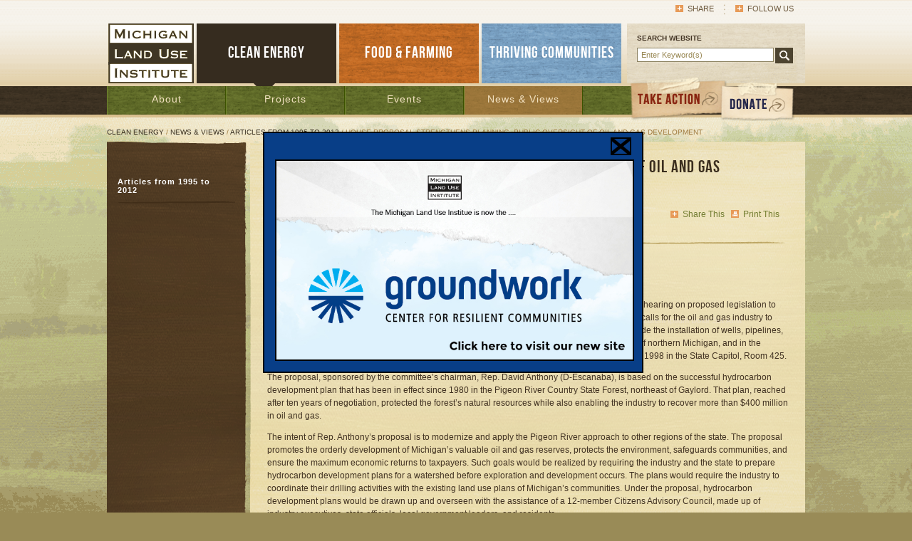

--- FILE ---
content_type: text/html; charset=UTF-8
request_url: http://www.mlui.org/energy/news-views/articles-from-1995-to-2012.html?archive_id=1225
body_size: 4022
content:
<!DOCTYPE html PUBLIC "-//W3C//DTD XHTML 1.0 Transitional//EN" "http://www.w3.org/TR/xhtml1/DTD/xhtml1-transitional.dtd">
<html xmlns="http://www.w3.org/1999/xhtml">
<head>
	<base href="http://www.mlui.org/" />
	<meta http-equiv="Content-Type" content="text/html; charset=UTF-8" />
	<title>House Proposal Strengthens Planning, Public Oversight of Oil and Gas Development : Michigan Land Use Institute</title>
	<meta name="description" content="" />
	<meta name="keywords" content="" />
	<link href="./assets/css/mlui.css" rel="stylesheet" type="text/css" media="all" />
	<link href="./assets/css/print.css" rel="stylesheet" type="text/css" media="print" />
	<link rel="shortcut icon" href="./favicon.ico" />
	<!--[if lte IE 8]><script type="text/javascript"> isOldInternetExplorer = true; </script><![endif]-->
	<script type="text/javascript" src="./assets/js/iepngfix_tilebg.js"></script>
	<script type="text/javascript" src="./assets/js/menu.js"></script>
	<script type="text/javascript" src="./assets/js/tween-enhanced.js"></script>
	<script type="text/javascript" src="./assets/js/page-gallery.js"></script>

	<script type="text/javascript" src="./assets/js/groundworkcenter-popup.js"></script>
	
	
	
	<!-- Google tag (gtag.js) -->
	<script async src="https://www.googletagmanager.com/gtag/js?id=G-Z4QDL5KQMZ"></script>
	<script>
	window.dataLayer = window.dataLayer || [];
	function gtag(){dataLayer.push(arguments);}
	gtag('js', new Date());

	gtag('config', 'G-Z4QDL5KQMZ');
	</script>
</head>

<body class="energy">

<!-- Popup	 -->
<div id="gw-popup-container">
	<div id="gw-popup">
		<div class="gw-popup-close-bar">
			<img id="gw-popup-close" src="./assets/images/popup-close.png" title="Click to close popup" />
		</div>
		<a href="http://www.groundworkcenter.org" title="Go to Groundwork, the new site!" />
			<img class="gw-popup-image" src="./userfiles/filemanager/3685/image.jpg" />
		</a>
	</div>
</div>

	<h1 class="home">Michigan Land Use Institute</h1>
	<div id="header">
		<div id="mininav" class="clearing">
			<ul>
				<li onmouseover="this.className='last hover'" onmouseout="this.className='last'" class="last">
					<a href="#" class="other" onclick="return false;">Follow Us</a>
					<div>
<a href="http://twitter.com/milanduse" onclick="window.open(this.href); return false;">Twitter</a><a href="http://www.facebook.com/pages/The-Michigan-Land-Use-Institute/293765325186" onclick="window.open(this.href); return false;">Facebook</a><a href="http://www.youtube.com/user/MLUIMedia" onclick="window.open(this.href); return false;">YouTube</a><a href="http://www.flickr.com/photos/michiganlanduse/" onclick="window.open(this.href); return false;">flickr</a></div>				</li>
				<li><a class="addthis_button other" href="http://www.addthis.com/bookmark.php?v=250&amp;pubid=mlui">Share</a></li>
				<!--<li><a href="http://www.example.com">Login</a></li>-->
			</ul>
		</div>
		<div id="mainnav" class="clearing">
			<div id="mainnav-rt">
				<div id="search">
					<p>SEARCH WEBSITE</p>
					<form action="./search-results.html" method="get" class="clearing">
						<input name="q" type="text" value="Enter Keyword(s)" onclick="if(this.value=='Enter Keyword(s)') this.value=''" onblur="if(this.value=='') this.value='Enter Keyword(s)'" />
						<input name="go" value="" type="submit" class="btn" />
					</form>
				</div>
			</div>
			<div id="mainnav-lt" class="clearing">
				<ul>
					<li class="logo"><a href="./" class="logo"><img src="./assets/images/img-logo.gif" alt="Michigan Land Use Institute" /></a></li>
					<li><a href="./energy/" class="on">CLEAN ENERGY</a></li>
					<li><a href="./food-farming/" class="food">FOOD &amp; FARMING</a></li>
					<li><a href="./thriving-communities/" class="thrive">THRIVING COMMUNITIES</a></li>
				</ul>
			</div>
		</div>
	</div>
	<div id="subnav">
		<div id="navbar">
			<div id="navbg"><ul id="nav" class="clearing"><li class="about"><a href="./energy/about/">About</a></li><li class="projects"><a href="./energy/projects/">Projects</a></li><li class="events"><a href="./energy/events/">Events</a></li><li class="news-views"><a href="./energy/news-views/" class="on">News &amp; Views</a><ul><li><a href="./energy/news-views/articles-from-1995-to-2012.html" class="on">Articles from 1995 to 2012</a></li></ul></li></ul></div>
			<div id="navright">
				<a href="http://www.groundworkcenter.org/donate" class="donate"><span>DONATE</span></a>
				<a href="./mlui/about/take-action.html" class="action"><span>TAKE ACTION</span></a>
			</div>
		</div>
	</div>
	<div id="content">
		<div id="crumb">
			<p><a href="./energy/">Clean Energy</a> / <a href="./energy/news-views/">News &amp; Views</a> / <a href="./energy/news-views/articles-from-1995-to-2012.html">Articles from 1995 to 2012</a> / House Proposal Strengthens Planning, Public Oversight of Oil and Gas Development</p>
		</div>
		<div id="cols-wrap">
			<h6 class="images"><img src="assets/images/img-colsin-topcap.png" alt="" /></h6>
			<div id="cols" class="clearing">
				<div id="cols-rt">
					<h1>House Proposal Strengthens Planning, Public Oversight of Oil and Gas Development</h1><div id="article-top" class="clearing">
	<div id="article-top-rt">
		<ul>
			<li><a href="#" class="print" onclick="window.print(); return false;">Print This</a></li>
			<li><a class="addthis_button other" href="http://www.addthis.com/bookmark.php?v=250&amp;pubid=mlui">Share This</a></li>
		</ul>
	</div>
<div id="article-top-lt"><h2>First hearing on hydrocarbon development planning to protect communities, environment</h2></div>	<h6 class="images"><img src="assets/images/img-break-lg.png" alt="" /></h6>
	<h5>March 11, 1998 | By <a href="mailto:hans@mlui.org">Hans Voss</a><br />and Keith Schneider <br />
 Great Lakes Bulletin News Service</h5>
</div>

					
					<div id="cols-in" class="clearing">
						<div id="cols-in-rt">
													</div>
						
						<div id="cols-in-lt" class="clearing norightcolumn">
							<p> <span class="bodycopy">On Tuesday, March 17, the House Forestry and Mineral Rights Committee will hold the first public hearing on proposed legislation to strengthen citizen oversight and planning for oil and gas development in Michigan. The proposal calls for the oil and gas industry to work with state regulators, local government officials, and citizens to prepare formal plans that guide the installation of wells, pipelines, processing stations, and other facilities along the Great Lakes coast, in the sensitive watersheds of northern Michigan, and in the communities of Southeast Michigan. The hearing is scheduled for 10:30 a.m., Tuesday, March 17, 1998 in the State Capitol, Room 425.</P> <P>The proposal, sponsored by the committee’s chairman, Rep. David Anthony (D-Escanaba), is based on the successful hydrocarbon development plan that has been in effect since 1980 in the Pigeon River Country State Forest, northeast of Gaylord. That plan, reached after ten years of negotiation, protected the forest’s natural resources while also enabling the industry to recover more than $400 million in oil and gas.</P> <P>The intent of Rep. Anthony’s proposal is to modernize and apply the Pigeon River approach to other regions of the state. The proposal promotes the orderly development of Michigan’s valuable oil and gas reserves, protects the environment, safeguards communities, and ensure the maximum economic returns to taxpayers. Such goals would be realized by requiring the industry and the state to prepare hydrocarbon development plans for a watershed before exploration and development occurs. The plans would require the industry to coordinate their drilling activities with the existing land use plans of Michigan’s communities. Under the proposal, hydrocarbon development plans would be drawn up and overseen with the assistance of a 12-member Citizens Advisory Council, made up of industry executives, state officials, local government leaders, and residents. </P> <P>If approved, Rep. Anthony’s proposal for improving the management of industrial development within a watershed would return Michigan to its traditional position at the forefront of policy making that achieves economic and environmental goals.</span>

<!-- article_id: 1225, filename: fullarticle-fileid=4167.asp.html -->

						</div>
						
					</div>
				</div>
				<div id="cols-lt">
					<div id="leftnav">
						<ul><li><a href="./energy/news-views/articles-from-1995-to-2012.html" class="on">Articles from 1995 to 2012</a></li></ul>					</div>
				</div>
			</div>
			<h6 class="images"><img src="assets/images/img-colsin-botcap.png" alt="" /></h6>
		</div>
	</div>
	<div id="sitemap-wrap">
		<div id="sitemap" class="clearing">
			<div class="address"><h6>Michigan Land Use Institute</h6><div class="clearing"><p>
	148 E. Front Street, Suite 301<br />
	Traverse City, MI 49684-5725<br />
	p (231) 941-6584&nbsp;<br />
	e <a href="mailto:comments@mlui.org">comments@mlui.org</a></p>
</div></div><div class="links"><h6>Connect with MLUI</h6><div class="clearing"><ul>
	<li>
		<a class="fbook" href="https://www.facebook.com/pages/The-Michigan-Land-Use-Institute/293765325186" target="_blank">Facebook</a></li>
	<li>
		<a class="twitter" href="https://twitter.com/milanduse" target="_blank">Twitter</a></li>
	<li>
		<a class="youtube" href="http://www.youtube.com/user/MLUIMedia" target="_blank">You Tube</a></li>
	<li>
		<a class="flickr" href="http://www.flickr.com/photos/michiganlanduse/" target="_blank">Flickr</a></li>
</ul>
</div></div><div class="links"><h6>MLUI Projects</h6><div class="clearing"><ul>
	<li>
		<a href="./energy/projects/tc-saves/">TCSaves</a></li>
	<li>
		<a href="./food-farming/projects/get-farming/">Get Farming!</a></li>
	<li>
		<a href="./food-farming/projects/taste-the-local-difference/">Taste the Local Difference</a></li>
	<li>
		<a href="./food-farming/projects/healthy-food-for-all/">Healthy Food for All</a></li>
	<li>
		<a href="./thriving-communities/">Get on the Bus</a></li>
	<li>
		&nbsp;</li>
</ul>
</div></div><div class="links"><h6>Resources</h6><div class="clearing"><ul>
	<li>
		<a href="./mlui/events/">Calendar</a></li>
	<li>
		<a href="./food-farming/projects/taste-the-local-difference/">Local Food Directory</a></li>
	<li>
		<a href="./mlui/news-views/">News and Views</a></li>
</ul>
</div></div><div class="links"><h6>Join Our Email List</h6><div class="clearing"><div id="email">
	<form action="http://visitor.r20.constantcontact.com/d.jsp" method="post" name="ccoptin" target="_blank">
		<input name="llr" type="hidden" value="i8oepqcab" /> <input name="m" type="hidden" value="1102211857256" /> <input name="p" type="hidden" value="oi" /> <input name="ea" onblur="if(this.value=='') this.value = 'Enter Email Address'" onfocus="if(this.value=='Enter Email Address') this.value=''" size="20" type="text" value="Enter Email Address" /> <input class="btn" name="go" type="submit" value="SUBSCRIBE" />&nbsp;</form>
</div>
</div></div>		</div>
	</div>
	<div id="footer">
				<p>&copy; Copyright Michigan Land Use Institute. All rights reserved. <a href="./site-map.html">Site Map &raquo;</a></p>
	</div>
	<script type="text/javascript"> navigationInitIds("nav"); </script>
	<script type="text/javascript">var addthis_config = {"data_track_addressbar":true};</script>
<script type="text/javascript" src="//s7.addthis.com/js/250/addthis_widget.js#pubid=mlui"></script></body>
</html>

--- FILE ---
content_type: text/css
request_url: http://www.mlui.org/assets/css/mlui.css
body_size: 12421
content:
/* CSS Document */

@font-face {
    font-family: 'BebasNeueRegular';
    src: url('../fonts/BebasNeue-webfont.eot');
    src: url('../fonts/BebasNeue-webfont.eot?#iefix') format('embedded-opentype'),
         url('../fonts/BebasNeue-webfont.woff') format('woff'),
         url('../fonts/BebasNeue-webfont.ttf') format('truetype'),
         url('../fonts/BebasNeue-webfont.svg#BebasNeueRegular') format('svg');
    font-weight: normal;
    font-style: normal;
}

/* RESET */

html, body, div, span, applet, object, iframe,
h1, h2, h3, h4, h5, h6, p, blockquote, pre,
a, abbr, acronym, address, big, cite, code,
del, dfn, em, ins, kbd, q, s, samp,
small, strike, strong, sub, sup, tt, var,
b, u, i, center,
dl, dt, dd, ol, ul, li,
fieldset, form, label, legend, caption, {
	margin: 0;
	padding: 0;
	border: 0;
	outline: 0;
	font-size: 100%;
	background: transparent;
	behavior: url("./assets/css/iepngfix.htc");
}
body {
	line-height: 1;
	margin: 0 auto;
	color: #413222;
	font: 12px Arial, Helvetica, sans-serif;
	background: url(../images/bkg-main.gif) no-repeat top #998b57;
}
textarea {
	font: 12px Arial, Helvetica, sans-serif;
}

p {
	line-height: 18px;
	color: #413222;
}

ol, ul {
	margin: 0;
	padding: 0 0 0 15px;
}
blockquote, q {
	quotes: none;
}
blockquote:before, blockquote:after,
q:before, q:after {
	content: '';
	content: none;
}

/* remember to define focus styles! */
:focus {
	outline: 0;
}

/* remember to highlight inserts somehow! */
ins {
	text-decoration: none;
}
del {
	text-decoration: line-through;
}

/* END RESET */

h1 {
	font-family: 'BebasNeueRegular';
	font-size: 24px;
	line-height: 28px;
	margin: 0;
	padding: 0;
	color: #3b2e1f;
	font-weight: normal;
	letter-spacing: 1px;
	text-align: left;
}

h1.home {position: absolute; left: -9999px;}

h2 {
	font: 20px Arial, Helvetica, sans-serif;	
	font-weight: bold;
	color: #bb6723;
	margin: 10px 0 4px 0;
	padding: 0;
}

#cols-in-lt h2 {
	font: 20px Arial, Helvetica, sans-serif;	
	font-weight: bold;
	color: #bb6723;
	margin: 0;
	padding: 0;
}

h3 {
	font-family: 'BebasNeueRegular';
	font-size: 20px;
	line-height: 24px;
	margin: 0;
	padding: 0;
	color: #fff;
	font-weight: normal;
	letter-spacing: 1px;
}

h3 a {color: #fff;}
h3 a:hover {color: #f39542;}

h4 {
	font: 14px Arial, Helvetica, sans-serif;	
	font-weight: bold;
	color: #f39542;
	margin: 2px 0 10px 0;
	padding: 0;
}

h4 a {color: #f39542;}
h4 a:hover {color: #fff;}

h5 {
	font: 12px Arial, Helvetica, sans-serif;	
	font-weight: bold;
	color: #667023;
	margin: 0;
	padding: 0;
}

h6 {
	font-family: 'BebasNeueRegular';
	font-size: 16px;
	line-height: 20px;
	margin: 0;
	padding: 0;
	color: #b96622;
	font-weight: normal;
	letter-spacing: 1px;
}

h6 a {color: #957549;}
h6 a:hover {color: #fff;}

h6.images {
	margin: 0;
	padding: 0;
	line-height: 0;
}

a {
	color: #b96622;
	text-decoration: none;
}

a:hover {
	color: #748735;
	text-decoration: none;
}


#header {
	width: 100%;
	height: auto;
	margin: 0 auto; 
	padding: 0;
	background: url(../images/bkg-header.gif) repeat-x top #e0cca4;	

	/*!!!!!!!!!!!!!!!!!!!!!!!!!!!!!!!!!!!!!!!!!!!!!!!!!!!!!!!!!!!!!!!!!!!!!!!!!!!!!!!!!!!*/
	position: relative;
	z-index: 98;
}

#mininav {
	width: 980px;
	height: auto;
	margin: 0 auto;
	padding: 0;
	text-align: center;	
}

#mininav ul {
	display: block;
	list-style-type: none;
	margin: 0;
	padding: 0;	
}

#mininav li {
	display: block;
	list-style-type: none;
	margin: 0;
	padding: 4px 16px 0 13px;	
	text-transform: uppercase;
	float: right;
	text-align: left;
	font-size: 11px;
	background-image: url(../images/img-mininavdots.gif);
	background-repeat: no-repeat;
	background-position: right;
}

#mininav li.last {
	background-image: none;
}

#mininav li a {
	display: inline-block;
	color: #6c583c;
	height: 18px;
	padding: 2px 0 0 18px;
	background: url(../images/icn-mininav.gif) no-repeat 0 -2px;
}

#mininav li a:hover {color: #e28838; background-position: 0 -20px;}

#mininav li a.other {background-position: 0 -38px;}
#mininav li a:hover.other, #mininav li.hover a.other {color: #e28838; background-position: 0 -55px;}

#mininav div {
	display: none;
	position: absolute;
	z-index: 6000;
	background-color: white;
	border: 1px solid #362c1f;
	padding: 6px;
	width: 80px;
	font-size: 11px;
	line-height: 16px;
}

#mininav .hover div {
	display: block;
}

#mininav li div a {
	display: block;
	padding: 0;
	background: none;
	text-transform: none;
}

#mainnav {
	width: 980px;
	height: auto;
	margin: 0 auto;
	padding: 5px 0 0 0;
	text-align: center;
	position: relative;	
	z-index: 2005;
}

#mainnav-rt {
	position: relative;
	float: right;
	width: 250px;
	height: 84px;
	margin: 4px 0;
	padding: 0;
	background: url(../images/bkg-search.gif) repeat-x;	
	text-align: left;
}

#search {
	width: auto;
	height: auto;
	margin: 0;
	padding: 12px 14px;
	text-align: left;
}

#search p {font-size: 10px; text-transform: uppercase; margin: 0 0 4px 0;padding: 0; font-weight: bold;}

#search input {
	width: 180px;
	float: left;
	background: #fff;
	border: 1px solid #8d8362;
	padding: 3px 5px;
	margin: 0 2px 0 0;
	font: 11px Arial, Helvetica, sans-serif;
	color: #988753;	
}

#search input.btn {
	width: 25px;
	height: 22px;
	display: block;
	background: url(../images/icn-search.gif) no-repeat 0 0;	
	border: none;
	padding: 0;
	margin: 0;
}

#search input:hover.btn {background: url(../images/icn-search.gif) no-repeat -26px 0;}

#mainnav-lt {
	float: left;
	width: 725px;
	height: auto;
	margin: 0;
	padding: 0;	
}

#mainnav-lt ul {
	display: block;
	list-style-type: none;
	margin: 0;
	padding: 0;	
}

#mainnav-lt li {
	display: block;
	list-style-type: none;
	margin: 4px 2px;
	padding: 0;	
	float: left;
	font-family: 'BebasNeueRegular';
	font-size: 22px;
	text-transform: uppercase;
	width: 196px;
	height: 84px;
	font-weight: normal;
	letter-spacing: 1px;
}

#mainnav-lt li a, #mainnav-lt li span {
	display: block;
	width: 196px;
	height: 56px;
	padding: 28px 0 0 0;
	background: url(../images/bkg-nav-main.png) no-repeat 0 0;
	color: #fff;	
	z-index: 2000;
}

#mainnav-lt li a.food { background-position: -202px 0; }
#mainnav-lt li a.thrive { background-position: -412px 0; }
#mainnav-lt li.logo { width: 120px; height: 84px; }
#mainnav-lt li a.logo { width: 120px; height: 84px; background: none; padding: 0; }
#mainnav-lt li a:hover, #mainnav-lt li a.on, #mainnav-lt li span.on { background-position: -614px 0; height: 70px; }

a.action {
	position: absolute;
	z-index: 5000;
	display: block;
	width: 145px;
	height: 63px;
	left: 730px;
	top: -53px;
	background: url(../images/btn-takeaction.png) no-repeat 0 0;
}

a:hover.action {background-position: 0 -68px;}

a.action span {position: absolute; left: -9999px; }

a.donate {
	position: absolute;
	z-index: 5200;
	display: block;
	width: 115px;
	height: 60px;
	left: 855px;
	top: -46px;
	background: url(../images/btn-donate.png) no-repeat 0 0;
}

a:hover.donate {background-position: 0 -66px;}

a.donate span {position: absolute; left: -9999px; }

#subnav {
	width: 100%;
	height: 40px;
	margin: 0 auto;
	padding: 0;
	text-align: center;
	background: url(../images/bkg-dkbrown.gif) repeat-x;
	border-bottom: 4px solid #d9bf8f;		

	/*!!!!!!!!!!!!!!!!!!!!!!!!!!!!!!!!!!!!!!!!!!!!!!!!!!!!!!!!!!!!!!!!!!!!!!!!!!!!!!!!!!!*/
	position: relative;
	z-index: 98;
}

/* MAIN NAVIGATION */

#navbar {
	width: 980px;
	height: 40px;
	margin: 0 auto;
	padding: 0;
	text-align: left;
}

#navright {
	position: relative;
	z-index: 5000;
}

#navbg {
	width: 800px;
	height: 40px;
	background: url(../images/bkg-nav-gen.gif) repeat-x 0 0;
}

body.energy #navbg {
	background-image: url(../images/bkg-nav-energy.gif);
}

body.foodfarming #navbg {
	background-image: url(../images/bkg-nav-food.gif);
}

body.communities #navbg {
	background-image: url(../images/bkg-nav-thrive.gif);
}

#nav, #nav ul {
	padding: 0;
	margin: 0;
	list-style: none;
	line-height: 1;
	text-align: left;
	z-index: 2000;
}

#nav {
	width: 800px;
	position: absolute;
	z-index: 2001;
}

#nav a {
	display: block;
	padding: 0;
	color: #f4e3c3;
	text-align: center;
	font-size: 14px;
	text-decoration: none;
	font: 14px Arial, Helvetica, sans-serif;
	letter-spacing: 1px;
	z-index: 2000;
}

#nav li {
	float: left;
	padding: 0;
	margin: 0;
	width: 165px;
	height: 40px;
	display: block;
	z-index: 2000;
	border-right: 1px solid #382c1f;
	border-left: 1px solid #65553e;
}

body.energy #nav li {
	border-right: 1px solid #3c5200;
	border-left: 1px solid #6e842c;
}

body.foodfarming #nav li {
	border-right: 1px solid #6f3b11;
	border-left: 1px solid #cb7330;
}

body.communities #nav li {
	border-right: 1px solid #435b6f;
	border-left: 1px solid #7290aa;
}

#nav li a { 
	width: 165px;
	height: 30px;
	padding: 10px 0 0 0;
	text-decoration: none;
	z-index: 2000;
}

#nav li a.on, #nav li a:hover {
	background: url(../images/bkg-nav-gen.gif) repeat-x 0 -42px;
}

#nav li ul {
	position: absolute;
	width: 208px;
	min-height: 350px;
	left: -999em;
	background: url(../images/bkg-dropnav.png) no-repeat bottom;
	z-index: 2000;
}

#nav li.hover ul ul {
	left: -999em;
}

#nav li.hover ul {
	left: auto;
}

#nav li ul li {
	float: left;
	width: 208px;
	height: 40px;
	text-align: left;
	text-transform: none;
	padding: 0;
	margin: 0;
	z-index: 2000;
	border: none;
}

body.foodfarming #nav li ul li, body.communities #nav li ul li, body.energy #nav li ul li {
	width: 208px;
	border: none;
}

#nav li ul li a {
	text-align: left;
	margin: 0;
	padding: 10px;
	width: 188px;
	height: 20px;
	color: #3a3021;
	text-transform: none;
	font-size: 12px;
	font-weight: bold;
	background: url(../images/bkg-dropnav-li.gif) no-repeat;
	z-index: 2000;
}

body.foodfarming #nav li ul li a, body.communities #nav li ul li a, body.energy #nav li ul li a {
	width: 188px;
	background: url(../images/bkg-dropnav-li.gif) no-repeat;
}

#nav li ul li a:hover, body.foodfarming #nav li ul li a:hover, body.communities #nav li ul li a:hover, body.energy #nav li ul li a:hover {
	background: url(../images/bkg-dropnav-over.png) no-repeat;
}

#nav li ul li a:hover span {padding: 0 20px 0 0; background: url(../images/icn-subnav-arrow.gif) no-repeat right;}

/* END MAIN NAVIGATION */

#content {
	width: 980px;
	height: auto;
	margin: 0 auto;
	padding: 12px 0;
	text-align: center;	

	/*!!!!!!!!!!!!!!!!!!!!!!!!!!!!!!!!!!!!!!!!!!!!!!!!!!!!!!!!!!!!!!!!!!!!!!!!!!!!!!!!!!!*/
	position: relative;
	z-index: 1;	
}

#hero {
	width: auto;
	height: 415px;
	margin: 0;	
	padding: 0;
	text-align: left;
	position: relative;
}

#hero.alt {
	height: 365px;
}

#hero > ul {
	display: block;
	list-style-type: none;
	margin: 0;
	padding: 0;
	position: absolute;
	left: 0;
	top: 0;
	width: 228px;
	height: 415px;
	z-index: 1500;
}

#hero > ul li {
	display: block;
	list-style-type: none;
	padding: 0;
	width: 228px;
	height: 135px;
	margin: 0 0 5px 0;
}

#hero.alt > ul li {
	margin: 0;
	height: 61px;
	font-family: 'BebasNeueRegular';
	font-size: 18px;
	text-transform: uppercase;
	letter-spacing: 1px;
}

#hero > ul li a {
	display: block;
	width: 228px;
	height: 135px;
	background-position: left top;
	background-repeat: no-repeat;
}

#hero.alt > ul li a {
	height: 61px;
	background-image: url(../images/bkg-trans.png);
	background-repeat: repeat;
}

#hero.alt > ul li a.on {
    width: 240px;
    background: url(../images/bkg-hero-nav-in.png);
	background-repeat: no-repeat;
}

#hero.alt > ul li a span {
	display: block;
	width: 208px;
	height: 40px;
	padding: 20px 10px 0 10px;
	border-top: 1px solid #362c1f;
	color: #fff;
}

#hero.alt > ul li.first {
	height: 60px;
}

#hero.alt > ul li.first a span {
	border-top-style: none;
}

#hero > ul li a .off {
	display: block;
}

#hero > ul li a .on {
	display: none;
}

#hero > ul li a.on, #hero li a:hover {
	width: 248px;
}

#hero > ul li a.on .off, #hero li a:hover .off {
	display: none;
}

#hero > ul li a.on .on, #hero li a:hover .on {
	display: block;
}

#hero .hero-box {
	display: none;
	position: absolute;
	left: 235px;
	top: 140px;
	width: 220px;
	height: 255px;
	background: url(../images/bkg-trans.png) repeat;
	padding: 10px 20px;
	z-index: 1400;
	overflow: hidden;
}

#hero.alt .hero-box {
	top: 90px;
}

#hero .first, #hero.alt .first {
	top: 0;
}

#hero .second, #hero.alt .second {
	top: 60px;
}

#hero .single, #hero.alt .single {
	left: 0;
	top: 0;
	display: block;
	height: 345px;
}

#hero .hero-box p {
	color: #fff;
	font-size: 14px;
	line-height: 18px;
	margin: 0 0 20px 0;
}

#hero.alt .hero-box p {
	color: #E1D6BB;
}


#hero-slides {
	position: absolute;
	width: 745px;
	height: 415px;
	right: 0;
	top: 0;
	z-index: 1000;
	overflow: hidden;
}

#hero-slides img, #hero-slides a {
	position: absolute;
	left: 0;
	top: 0;
	display: block;
	width: 745px;
	height: 415px;
}

#hero.alt #hero-slides, #hero.alt #hero-slides img, #hero.alt #hero-slides a {
	width: 980px;
	height: 365px;
}

#hero.alt #hero-slides {
	left: 0;
	height: 365px;
}

#hero .hero-box ul {
	display: block;
	list-style: none;
	margin: 0;
	padding: 0;
	position: relative;	
}

#hero .hero-box ul li {
	display: block;
	list-style: none;
	margin: 0;
	padding: 2px 0;	
	width: auto;
	height: auto;
	font: 14px Arial, Helvetica, sans-serif;
	font-weight: bold;
	text-transform: none;
	letter-spacing: 0;
}

#hero .hero-box ul li a {
	color: #fff;
	margin: 4px 0;
	padding: 0 20px 0 0;
	background: url(../images/icn-arrow.png) no-repeat right;
}

#hero .hero-box ul li a:hover {
	color: #d27023;
}

.food {background: url(../images/img-hero-food.jpg) no-repeat;}
.thrive {background: url(../images/img-hero-thrive.jpg) no-repeat;}

#hero-slides .overlay {
	position: absolute;
	right: 20px;
	top: 20px;
	z-index: 1100;
	width: auto;
	height: 100px;
}

#hero #hero-slides .overlay img, #hero.alt #hero-slides .overlay img {
	width: auto;
	height: auto;
	position: static;
}

#hero #hero-slides .overlay a, #hero.alt #hero-slides .overlay a {
	float: right;
	margin-left: 10px;
	width: auto;
	height: auto;
	position: static;
}

#hero-sponsor {
	width: 335px;
	height: 100px;
	margin: 0;
	padding: 0;	
	position: absolute;
	right: 20px;
	top: 20px;
	z-index: 200;
}

a.gr-btn {
	background: #566b10;
	display: block;
	color: #fff;
	text-transform: uppercase;
	padding: 4px;
	margin: 4px 4px 4px 0;
	text-align: left;
	width: 80px;	
	font-size: 10px;
	float: left;
	text-align: center;
}

a:hover.gr-btn {background: #bc6723;}

a.gr-btn span {background: url(../images/icn-arrow.png) no-repeat right; padding: 0 15px 0 0;}
a.gr-btn span.back {background: url(../images/icn-arrow-back.png) no-repeat left; padding: 0 0 0 15px;}

a.br-btn {
	background: #4d442f;
	display: block;
	color: #fff;
	text-transform: uppercase;
	padding: 4px;
	margin: 4px 4px 4px 0;
	text-align: left;
	width: 130px;
	font-size: 10px;
	float: left;	
}

a:hover.br-btn {background: #86accc;}

a.br-btn span {background: url(../images/icn-arrow.png) no-repeat right; padding: 0 15px 0 0;}

a.tan-btn {
	background: #fbf1d1;
	display: block;
	color: #5e681f;
	text-transform: uppercase;
	padding: 0;
	margin: 4px 4px 4px 0;
	text-align: center;
	width: 60px;	
	font-size: 18px;
	float: left;
}

a.or-btn {
	background: #9a5822;
	display: block;
	color: #fff;
	text-transform: uppercase;
	padding: 4px;
	margin: 0;
	text-align: left;
	width: 85px;
	font-size: 10px;
	float: left;	
}

a:hover.or-btn {background: #6f792c;}

a.or-btn span {background: url(../images/icn-arrow.png) no-repeat right; padding: 0 15px 0 0;}

#hero-nav {
	margin: 0 auto;
	padding: 10px 0 3px 0;
	text-align: center;	
	float: left;
	position: relative;
	left: 50%;
}

#hero-nav ul {
	float: left;
	display: block;
	list-style-type: none;
	margin: 0;
	padding: 0;	
	position: relative;
	left: -50%;
}

#hero-nav li {
	float: left;
	width: 15px;	
	height: 15px;
	display: block;
	list-style-type: none;
	margin: 0 2px;
	padding: 0;
}

#hero-nav li a {
	width: 15px;	
	height: 15px;
	display: block;
	background: #627034;
}

#hero-nav li a:hover {background: #e4d6ab;}
#hero-nav li a.on {background: #e4d6ab;}

#hero-nav li a.arrows-lt {background: url(../images/icn-arrows.png) no-repeat 0 0;}
#hero-nav li a:hover.arrows-lt {background: url(../images/icn-arrows.png) no-repeat -34px 0;}
#hero-nav li a.arrows-rt {background: url(../images/icn-arrows.png) no-repeat -20px 0;}
#hero-nav li a:hover.arrows-rt {background: url(../images/icn-arrows.png) no-repeat -54px 0;}

#hero-nav li a span {position: absolute; left: -9999px; }

#trio {
	width: auto;
	height: auto;
	margin: 7px auto 0;
	padding: 0;
	text-align: center;
	background: url(../images/bkg-trio.png) repeat-y;
}

body.communities #trio {
	background-image: url(../images/bkg-trio-thrive.png);
}

#trio h3 {
	font-family: 'BebasNeueRegular';
	font-size: 20px;
	line-height: 24px;
	margin: 0;
	padding: 0;
	color: #e7d6b3;
	font-weight: normal;
	letter-spacing: 1px;
}

#trio h3 a {color: #e7d6b3;}
#trio h3 a:hover {color: #f39542;}

#trio h4 {
	font-size: 18px;
	line-height: 24px;
	margin: 0;
	padding: 10px;
	color: #f09e56;
	font-weight: normal;
	letter-spacing: 1px;
}

#trio h4 a {color: #f09e56;}
#trio h4 a:hover {color: #fff;}

#social {
	width: 229px;
	float: left;
	margin: 0;
	padding: 0;
	text-align: left;
}

ul.tabs {
	display: block;
	list-style-type: none;
	margin: 0;
	padding: 0;	
}

ul.tabs li {
	display: block;
	list-style-type: none;
	margin: 0;
	padding: 0;	
	float: left;
	width: 76px;
	height: 30px;
	font-size: 11px;
	font-weight: bold;
	text-align: center;
}

ul.tabs li a {
	display: block;
	width: 75px;
	height: 10px;
	padding: 10px 0;
	color: #fff;
	background: #b09870;
	border-bottom: 1px solid #998767;
	border-right: 1px solid #998767;
}

ul.tabs li a.youtube {
	width: 76px;
	border-right-style: none;
}

ul.tabs a:hover {background: #ddcdad; color: #392d1e;}

#social.facebook ul.tabs a.facebook, #social.twitter ul.tabs a.twitter, #social.youtube ul.tabs a.youtube {
	background: #ddcdad;
	color: #392d1e;
	border-bottom: none;
	padding: 10px 0 11px 0;
}

#social div.facebook, #social div.twitter, #social div.youtube {
	display: none;
}

#social.facebook div.facebook, #social.twitter div.twitter, #social.youtube div.youtube {
	display: block;
}

#social.youtube div.youtube ul {
	margin: 0;
	padding: 0 0 4px 0;
	list-style-type: none;
	display: block;
}

#social.youtube div.youtube ul li {
	margin: 4px 4px 0 4px;
	padding: 0;
	list-style-type: none;
	display: block;
}

#social.youtube div.youtube a {
	margin: 0;
	padding: 4px 0 4px 124px;
	display: block;
	height: 82px;
	background-position: center left;
	background-repeat: no-repeat;
}


#news {
	width: 500px;
	float: left;
	margin: 0 6px;
	padding: 0;
	text-align: left;
}

.newstitle {background: #5f6b1d; display: block; padding: 2px 8px;}

#news-cols {
	width: auto;
	height: auto;
	margin: 0;
	padding: 10px;	
}

#news-cols .newswrap {
	width: 240px;
	height: auto;
	margin: 0;
	padding: 10px 0;
	float: left;
}

#news-cols .first {
	clear: both;
}

#news-cols h5 {
	color: #fff;
	font-size: 13px;
	margin-top: 10px;
	clear: both;
}

#news-cols h5 a {
	color: #fff;
}

#news-cols h5 a:hover {
	color: #3c3122;
}

.newsitem {
	float: right;
	width: 155px;
	height: 75px;
	overflow: hidden;
	margin: 0;
	padding: 0;	
}

.newsitem p {margin: 0; padding: 0; font-size: 14px;}
.newsitem a {color: #fff;}
.newsitem a:hover {color: #3c3122;}

.newspic {
	float: left;
	width: 75px;
	height: 75px;
	margin: 0;
	padding: 0;	
}

.newspic img {border: 3px solid #ac956d;}

.date {
	color: #d9bf8f;	
	text-transform: uppercase;
	font-size: 10px;
	margin: 0;
	padding: 0;
}

#events {
	width: 238px;
	float: left;
	margin: 0;
	padding: 0;
	text-align: left;
}

.eventstitle {background: #9a5822; display: block; padding: 2px 8px; text-align: left;}

.recentpoststitle {
	display: block;
	padding: 2px 8px;
	text-align: left;
	background-image: url(../images/bg-plus-minus.gif);
	background-repeat: no-repeat;
	background-position: 260px 6px;
	background-color: #c36b25;
}

.hide .recentpoststitle {
	background-position: 260px -28px;
}

.hide .recentposts {
	display: none;
}

body.communities #trio .eventstitle {
	background-color: #3d6485;
}

#events ul {
	display: block;
	list-style-type: none;
	margin: 0;
	padding: 10px;
}

#events li {
	display: block;
	list-style-type: none;
	margin: 0 0 10px 0;
	padding: 0;
	color: #e7d6b3;
	font-weight: bold;
}

#events li a {
	font-size: 13px;
	margin: 0;
	padding: 0;
	color: #413323;
}

#events li a:hover {color: #e7d6b3;}

#sitemap-wrap {
	width: 100%;
	height: auto;
	margin: 0 auto;
	padding: 10px 0;
	text-align: center;
	background: url(../images/bkg-dkbrown.gif) repeat;
	border-top: 4px solid #d9bf8f;	

	/*!!!!!!!!!!!!!!!!!!!!!!!!!!!!!!!!!!!!!!!!!!!!!!!!!!!!!!!!!!!!!!!!!!!!!!!!!!!!!!!!!!!*/
	position: relative;
	z-index: 1;	
}

#sitemap {
	width: 980px;
	height: auto;
	margin: 0 auto;
	padding: 0;
	text-align: center;
	background: url(../images/bkg-sitemap-dots.gif) repeat-y;
}

#sitemap .address {
	float: left;
	width: 230px;
	height: auto;
	margin: 0 80px 0 0;
	padding: 0;
	text-align: left;	
}

#sitemap .links {
	float: left;
	width: 160px;
	height: auto;
	margin: 0;
	padding: 0;
	text-align: left;	
}

#sitemap p {
	color: #b09870;
	font-size: 11px;
	line-height: 20px;
}

#sitemap a {color: #748735;}
#sitemap a:hover {color: #b96622;}

#sitemap ul {
	display: block;
	list-style-type: none;
	margin: 0;
	padding: 0;	
}

#sitemap li {
	display: block;
	list-style-type: none;
	margin: 5px 0;
	padding: 0;	
	font-size: 11px;
}

#sitemap li a.fbook {display: block; background: url(../images/icn-social.gif) no-repeat 0 0; padding: 0 0 0 15px;}
#sitemap li a:hover.fbook {display: block; background: url(../images/icn-social.gif) no-repeat 0 -13px;}

#sitemap li a.twitter {display: block; background: url(../images/icn-social.gif) no-repeat 0 -26px; padding: 0 0 0 15px;}
#sitemap li a:hover.twitter {display: block; background: url(../images/icn-social.gif) no-repeat 0 -39px;}

#sitemap li a.youtube {display: block; background: url(../images/icn-social.gif) no-repeat 0 -53px; padding: 0 0 0 15px;}
#sitemap li a:hover.youtube {display: block; background: url(../images/icn-social.gif) no-repeat 0 -65px;}

#sitemap li a.flickr {display: block; background: url(../images/icn-social.gif) no-repeat 0 -78px; padding: 0 0 0 15px;}
#sitemap li a:hover.flickr {display: block; background: url(../images/icn-social.gif) no-repeat 0 -91px;}

#sitemap li a.voices {display: block; background: url(../images/icn-social.gif) no-repeat 0 -105px; padding: 0 0 0 15px;}
#sitemap li a:hover.voices {display: block; background: url(../images/icn-social.gif) no-repeat 0 -118px;}

#email {
	width: auto;
	height: auto;
	margin: 0 auto;
	padding: 20px 0 0 0;
	text-align: center;	
}

#email input {
	background: #ac956e;
	border: 1px solid #1c1710;
	color: #372d1f;
	font: 11px Arial, Helvetica, sans-serif;
	margin: 0 0 4px 0;
	padding: 4px;
	text-align: center;
	width: 140px;	
}

#email input.btn {
	background: #1f1912;
	border: none;
	color: #dcccad;
	margin: 0 0 4px 0;
	padding: 3px 4px;
	text-align: center;	
	text-transform: uppercase;
	width: 148px;
}

#email input:hover.btn {background: #748735;}

#footer {
	width: 100%;
	height: auto;
	margin: 0 auto;
	padding: 4px 0;
	text-align: center;
	background: #d9bf8f;	
}

#footer p {font-size: 10px; }

#twitter_container {
       min-height:40px;
       height:auto !important;
       height: 200px;
	   text-align: left;
	   padding: 10px;
}

#twitter_update_list {
   /*width: 200px;*/
   padding: 0;
   font-family: Arial, Helvetica, sans-serif;
   font-size: 11px;
   font-style: normal;
   color: #52432e;
   line-height: 18px;
   font-weight:normal;
   text-align: left;
   overflow: auto;
   height:278px;
   margin-right:-9px;
}

#twitter_update_list li {
   /*width: 200px;*/
   list-style: none;
   text-align: left;
   margin: 0 0 10px 0;
}

#twitter_update_list li a {
   color: #ba6623;
   border-bottom: none;
   text-decoration: none;
}

#twitter_update_list li a:hover {
   color: #52432e;
   background: none;
   text-align: left;
}
.t-icn {
  display: block;
  width: 16px;
  height: 16px;
  background-image: url([data-uri]); }
  .t-icn.reply {
    background-position: 0 0; }
    a:hover .t-icn.reply {
      background-position: -16px 0; }
  .t-icn.favorite {
    background-position: -32px 0; }
    a:hover .t-icn.favorite {
      background-position: -48px 0; }
    .t-icn.favorite.on {
      background-position: -64px 0; }
  .t-icn.retweet {
    background-position: -80px 0; }
    a:hover .t-icn.retweet {
      background-position: -96px 0; }
    .t-icn.retweet.on {
      background-position: -112px 0; }
.timeline_tweet {
  position: relative;
  padding: 0 0 20px;
  /*color: #464646;*/
  /*background-color: #ffffff;*/
  /*border-bottom: 1px solid #4F4F4F;*/
  overflow: hidden; }
  .timeline_tweet a {
    text-decoration: none;
    color: #622309; }
    .timeline_tweet a:hover {
      color: #797979; }
  .timeline_tweet .user_icon {
    float: left;
    margin-right: 5px;
    margin-bottom: 5px; }
  .timeline_tweet .tweet_time {
    position: absolute;
    top: 2%;
    right: 2%; }
  .timeline_tweet .tweet_text {
    margin: 0; }
  .timeline_tweet .tweet_actions {
    background-color:#fff;
    position: absolute;
    bottom: -8px;
    left: 2%;
    width: 96%;
    -webkit-box-shadow: 0 0 8px 0 rgba(72, 72, 72, 0.4);
    -moz-box-shadow: 0 0 8px 0 rgba(72, 72, 72, 0.4);
    box-shadow: 0 0 8px 0 rgba(72, 72, 72, 0.4);
    -webkit-transition: bottom .5s;
    /* Safari */
    transition: bottom .5s; }
    .timeline_tweet .tweet_actions a {
      float: left;
      padding: 1% 4%;
      margin: 0 8%; }
    .timeline_tweet .tweet_actions:hover {
      bottom: 0; }

/**
 * For modern browsers
 * 1. The space content is one way to avoid an Opera bug when the
 *    contenteditable attribute is included anywhere else in the document.
 *    Otherwise it causes space to appear at the top and bottom of elements
 *    that are clearfixed.
 * 2. The use of `table` rather than `block` is only necessary if using
 *    `:before` to contain the top-margins of child elements.
 */
.cf:before,
.cf:after {
  content: " ";
  /* 1 */
  display: table;
  /* 2 */ }

.cf:after {
  clear: both; }

/**
 * For IE 6/7 only
 * Include this rule to trigger hasLayout and contain floats.
 */
.cf {
  *zoom: 1; }


/* INSIDE PAGES */

#crumb p {font-size: 10px; text-transform: uppercase; color: #9d773b; margin: 0; padding: 0; text-align: left;}
#crumb a {color: #392f20;}
#crumb a:hover {color: #748735;}

#cols-wrap {
	width: auto;
	height: auto;
	margin: 0 auto;
	padding: 0;
	text-align: center;	
}

#cols {
	width: auto;
	height: auto;
	min-height: 560px;
	margin: 0 auto;
	padding: 0;
	background: url(../images/bkg-colsin.png) repeat-y;
}

#cols-rt {
	float: right;
	width: 735px;
	height: auto;
	margin: 0;
	padding: 10px 20px;
}

#cols-lt {
	float: left;
	width: 170px;
	height: auto;
	margin: 0;
	padding: 10px;	
	text-align: left;
}

#leftnav {
	width: auto;
	height: auto;
	margin: 0;
	padding: 20px 0;	
}

#leftnav ul {
	display: block;
	list-style-type: none;
	margin: 0;
	padding: 0;	
}

#leftnav li {
	display: block;
	list-style-type: none;
	margin: 0;
	padding: 0;	
	font-weight: bold;
	letter-spacing: 1px;
	font-size: 11px;
	height: auto;
	width: 170px;
	background: url(../images/bkg-leftnav.gif) no-repeat bottom;
}

#leftnav li a {
	display: block;
	height: auto;
	width: 160px;
	color: #d7c388;
	padding: 8px 5px 15px 5px;
}

#leftnav li a:hover {color: #fff;}

#leftnav li a.on {
	display: block;
	height: auto;
	width: 160px;
	color: #d7c388;
	padding: 8px 5px 15px 5px;
	color: #fff; 	
}

#leftnav li a:hover span {background: url(../images/icn-arrow.png) no-repeat right; padding: 0 20px 0 0;}
#leftnav li a.on span {background: url(../images/icn-arrow.png) no-repeat right; padding: 0 20px 0 0;}

#cols-in {
	width: auto;
	height: auto;
	margin: 0 auto;
	padding: 0;
}

#cols-in-rt {
	width: 280px;
	height: auto;
	margin: 0;
	padding: 0;
	float: right;	
}

#cols-in-lt {
	width: 440px;
	height: auto;
	margin: 0;
	padding: 0;
	text-align: left;
	float: left;	
}

#cols-in-lt.norightcolumn {
	width: 100%;
}

.orgbox {
	background: #b96622;
	width: auto;
	margin: 0 0 20px 0;
	padding: 0;	
	text-align: left;
}

.orgbox p {color: #e7d6b3; margin: 0 10px;}

.orgbox a {color: #fff;}
.orgbox a:hover {color: #e7d6b3;}

.tanbox {
	background: #f0e0aa;
	width: auto;
	height: auto;
	margin: 0 0 20px 0;
	padding: 0;
	text-align: left;	
}

.tanbox h4, .tanbox h4 a {
	color: #ca5d05;
}

.tanbox h4 a:hover {
	color: #667023;
}

.grnbox {
	background: #748735;
	width: auto;
	height: auto;
	margin: 0  0 20px 0;
	padding: 0;
	text-align: left;	
}

.grnbox ul {
	display: block;
	list-style-type: none;
	margin: 0;
	padding: 10px;
}

.grnbox li {
	display: block;
	list-style-type: none;
	margin: 10px 0;
	padding: 0;
	font-size: 11px;
}

.grnbox li a {
	display: block;
	color: #fff;
	background: url(../images/icn-arrow.png) no-repeat left top;
	padding: 0 0 0 20px;
	margin: 0;	
}

.grnbox li a:hover {color: #e0ce96;}

#calbox {
	background: #efdfa9;
	width: auto;
	height: auto;
	margin: 0 0 10px 0;
	padding: 0;
	text-align: center;	
}

#calbox table {
	width: 100%;
	margin: 0;
	padding: 0;
}

#calwrapper {
	background: url(../images/bkg-cal.gif) no-repeat top;
	padding: 0 0 0 4px;
	height: 260px;
}

#calbox thead th { font-family: 'BebasNeueRegular'; font-size: 20px; color: #937036; font-weight: normal; }
#calbox thead a { display: block; width: 15px; height: 15px; padding: 0; margin: 0 0 0 12px; }
#calbox thead a.arrows-lt { background: url(../images/icn-arrows.png) no-repeat 0 0; }
#calbox thead a:hover.arrows-lt {background: url(../images/icn-arrows.png) no-repeat -34px 0;}
#calbox thead a.arrows-rt {background: url(../images/icn-arrows.png) no-repeat -20px 0;}
#calbox thead a:hover.arrows-rt {background: url(../images/icn-arrows.png) no-repeat -54px 0;}
#calbox thead a span {position: absolute; left: -9999px;}

#calbox TH, #calbox TD {
	text-align: center;
	height: 28px;
	padding: 0;
}

#calbox tbody TD, #calbox tbody TH {
	color: #748735;
	width: 14%;
	height: 31px;
}

#calbox tbody TD.today, #calbox tbody TD.today span, #calbox tbody TD.today a {
	color: #bd6823;
}

#calbox tbody span, #calbox tbody a {
	display: block;
	width: 100%;
	height: 28px;
	padding: 4px 0 0 0;
	margin: 0;
	color: #748735;
	text-decoration: none;
}

#calbox tbody td span, #calbox tbody td a {
	position: relative;
}

#calbox tbody td span span.dots, #calbox tbody td a span.dots {
	position: absolute;
	left: 5px;
	bottom: 8px;
	height: 5px;
	padding: 1px 0;
	background-color: #fff;
	width: auto;
}

#calbox tbody span.mlui {
	display: block;
	width: 5px;
	height: 5px;
	background-color: #3f3525;
	padding: 0;
	margin:0 1px;
	float: left;
}
#calbox tbody span.energy {
	display: block;
	width: 5px;
	height: 5px;
	background-color: #656f22;
	padding: 0;
	margin:0 1px;
	float: left;
}
#calbox tbody span.foodfarming {
	display: block;
	width: 5px;
	height: 5px;
	background-color: #bd6823;
	padding: 0;
	margin:0 1px;
	float: left;
}
#calbox tbody span.community {
	display: block;
	width: 5px;
	height: 5px;
	background-color: #6c95b7;
	padding: 0;
	margin:0 1px;
	float: left;
}



#cols-in-rt h3 {
	font-family: 'BebasNeueRegular';
	font-size: 20px;
	line-height: 24px;
	margin: 0;
	padding: 0;
	color: #e7d6b3;
	font-weight: normal;
	letter-spacing: 1px;
}

#cols-in-rt h3 a {color: #e7d6b3;}
#cols-in-rt h3 a:hover {color: #f39542;}

.video-thmb {
	width: 250px;
	height: 140px;
	margin: 14px;
	padding: 0;
	position: relative;	
	z-index: 100;
	text-align: left;	
}

.video-btn {
	width: 250px;
	height: 140px;
	position: absolute;
	z-index: 200;
	margin: 14px;
	padding: 0;
}

#hero-widget {
	width: 727px;
	height: 300px;
	background: #fff;
	border: 4px solid #c5ab74;
	margin: 0 0 20px 0;
	position: relative;
}

#hero-widget .hero-slide {
	position: absolute;
	left: 5px;
	top: 5px;
	width: 717px;
	height: 290px;
}

#hero-widget h3 {padding: 20px 0 0 0; color: #47351f; }
#hero-widget h3 a {color: #47351f;}
#hero-widget h3 a:hover {color: #5e681f;}

#hero-widget .right {
	width: 255px;
	height: 290px;
	overflow: hidden;
	margin: 0;
	padding: 0 20px 0 0;
	text-align: left;
	float: right;
}

#hero-widget .left {
	width: 420px;
	height: 290px;
	margin: 0;
	padding: 0;
	text-align: left;
	float: left;
}

#search-in {
	width: auto;
	height: auto;
	margin: 0;
	padding: 0;
	text-align: left;
}

#search-in p {font-size: 12px; text-transform: uppercase; margin: 0; padding: 2px 0 0 0; font-weight: bold; width: 130px; float: left;}

#search-in input {
	width: 250px;
	float: left;
	background: #fff;
	border: 1px solid #8d8362;
	padding: 3px 5px;
	margin: 0 2px 0 0;
	font: 11px Arial, Helvetica, sans-serif;
	color: #988753;	
}

#search-in input.btn {
	width: 25px;
	height: 22px;
	display: block;
	background: url(../images/icn-search.gif) no-repeat 0 0;	
	border: none;
	padding: 0;
	margin: 0;
}

#search-in input:hover.btn {background: url(../images/icn-search.gif) no-repeat -26px 0;}

#leftnav #search-in input {
	width: 158px;
}

#leftnav #search-in input.btn {
	margin-top: 6px;
	padding: 2px 20px 2px 4px;
	width: auto;
	text-transform: uppercase;
	color: #fff;
	background-color: #566b10;
	background-image: url(../images/icn-arrow-padded.png);
	background-position: right center;
}

#leftnav #search-in input:hover.btn {
	background-color: #bc6723;
	background-image: url(../images/icn-arrow-padded.png);
	background-position: right center;
}


#leftnav #search-in p {
	color: #b8904f;
	font-size: 16px;
	text-transform: none;
	padding: 30px 0 9px 0;
}

.teaser-wrap {
	width: 440px;
	height: auto;
	margin: 10px 0;
	padding: 10px 0 20px 0;
	background: url(../images/img-break.png) no-repeat bottom;	
}

#cols-in-rt .teaser-wrap {
	width: auto;
	padding: 16px 10px 0 10px;
	margin: 10px 0 0 0;
	background: url(../images/img-break-sm.png) no-repeat top center;
}

#cols-in-rt .recentposts {
	padding: 0 0 12px 0;
}

#cols-in-rt .recentposts .first {
	padding-top: 0;
	background: none;
}

.teaser-rt  {
	float: left;
	width: 300px;	
	height: auto;
	margin: 0;
	padding: 0;
}

.teaser-lt  {
	float: left;
	width: 121px;
	height: auto;
	margin: 0 18px 0 0;
	padding: 0;	
	text-align: center;
	background-color: #b46322;
	color: white;
	font-weight: bold;
	font-size: 12px;
}

.teaser-lt img {
	border: 3px solid #c5ac79;
	width: 115px;
	display: block;
}

.teaser-wrap .energy {
	background-color: #5f691f;
}

.teaser-wrap .foodfarming {
	background-color: #b46322;
}

.teaser-wrap .communities {
	background-color: #7ca4c5;
}

.teaser-wrap .energy, .teaser-wrap .foodfarming, .teaser-wrap .communities {
	padding-top: 5px;
}

.teaser-wrap .energy img, .teaser-wrap .foodfarming img, .teaser-wrap .communities img {
	border-style: none;
	padding: 5px 3px 3px 3px;
}

.teaser-wrap ul {
	display: block;
	list-style-type: none;
	margin: 0;
	padding: 0;	
}

.teaser-wrap li {
	display: block;
	list-style-type: none;
	margin: 0 20px 0 0;
	padding: 0;	
	width: 85px;
	float: left;
}

.teaser-wrap li a.comments {
	background: url(../images/icn-comments.png) no-repeat left;
	display: block;
	width: auto;
	height: 20px;
	padding: 0 0 0 30px;
	color: #748735;
	font-size: 16px;	
}

.teaser-wrap li a:hover.comments {color: #9a5822;}

#article-top {
	width: auto;
	height: auto;
	margin: 0 0 20px 0;
	padding: 0;	
	text-align: left;	
}

#article-top-rt {
	float: right;
	width: 200px;
	height: auto;
	margin: 0;
	padding: 0;	
}

#article-top-lt {
	float: left;
	width: 525px;
	height: auto;
	margin: 0;
	padding: 0;	
}

#article-top ul {
	display: block;
	list-style-type: none;
	margin: 0;
	padding: 15px 0 0 0;
}

#article-top li {
	display: block;
	list-style-type: none;
	margin: 0;
	padding: 0;
	float: right;
}	

#article-top li a {
	display: block;
	color: #727d30;
	width: 67px;
	height: 18px;
	padding: 2px 0 0 18px;
	background: url(../images/icn-mininav.gif) no-repeat 0 -37px;
}

#article-top li a:hover {color: #e28838; background-position: 0 -54px;}

#article-top li a.print {background-position: 0 -72px; }
#article-top li a:hover.print {background-position: 0 -90px; }
	
	
.sponsor-title {
	background: #e0ca9f;
	margin: 5px 0;
	padding: 5px 0;
	width: auto;
	height: auto;
	text-align: center;
	font: 14px Arial, Helvetica, sans-serif;	
	font-weight: bold;
	text-transform: uppercase;
	color: #3b2e1f;
}

ul.sponsorlogos {
	display: inline;
	list-style-type: none;
	margin: 0;
	padding: 0;	
}

ul.sponsorlogos li {
	display: inline;
	list-style-type: none;
	margin: 5px 10px;
	padding: 0;
}

#cols-in-lt.cse .gsc-control-cse, #cols-in-lt .gsc-control-cse {
	background-color: transparent;
	border-style: none;
}

#cols-in-lt .gsc-webResult.gsc-result {
	border-top-style: none;
	border-right-style: none;
	border-bottom: 1px solid #e9e9e9;
	border-left-style: none;
}

#comments td, #comments th {
	line-height: 24px;
}

#comments th {
	padding-right: 5px;
	text-align: right;
}

#comments tbody input {
	width: 250px;
}

#comments tbody textarea {
	width: 350px;
}

#recent-comments span {
	color: #d8c17d;
}

#recent-comments.grnbox li a {
	background-image: url(../images/icn-arrow-small-grn.gif);
	background-position: 0 3px;
	padding-left: 16px;
}

#recent-comments .newstitle {
	background-image: url(../images/bg-plus-minus.gif);
	background-repeat: no-repeat;
	background-position: 260px 6px;
}

#recent-comments.hide .newstitle {
	background-position: 260px -28px;
}

#recent-comments.hide ul {
	display: none;
}


#recipe-form td, #recipe-form th {
	padding: 2px;
}

#recipe-form th {
	padding: 6px 2px 2px 2px;
	text-align: left;
	font-weight: normal;
}

#recipe-form tbody input {
	width: 200px;
}

#recipe-form tbody textarea {
	width: 300px;
}

#wide-wrapper {
	text-align: left;
	background-image: url(../images/bkg-wide-repeat.jpg);
	position: relative;
	z-index: 50;
}

#wide {
	padding: 32px;
	background-image: url(../images/bkg-wide-top.jpg);
	background-position: left top;
	background-repeat: no-repeat;
}

#food-search-form {
	border-top: 4px solid #4d711d;
	background-image: url(../images/img-tld-search-header.jpg);
	height: 252px;
	position: relative;
}

#food-search-form h1 {
	font-size: 32px;
	color: white;
	padding: 0 0 0 224px;
	margin: 18px 0 6px 0;
}

#food-search-fields h1 {
	margin: 0;
}

#tld-logo {
	position: absolute;
	left: 25px;
	top: 0;
	width: 178px;
	height: 182px;
	display: block;
}

#food-search-tabs {
	margin: 0;
	padding: 0;
	display: block;
	position: absolute;
	left: 0;
	top: 57px;
	list-style-type: none;
	background-image: url(../images/bg-tld-nav.png);
	background-repeat: no-repeat;
	height: 110px;
	width: 100%;
}

#food-search-tabs li {
	position: absolute;
	margin: 0;
	padding: 0;
	display: block;
	top: 8px;
	height: 93px;
}

#food-search-tabs li.farm {
	left: 215px;
	width: 82px;
}

#food-search-tabs li.retail-businesses {
	left: 297px;
	width: 73px;
}

#food-search-tabs li.restaurants {
	left: 370px;
	width: 108px;
}

#food-search-tabs li.wineries {
	left: 478px;
	width: 83px;
}

#food-search-tabs li.breweries {
	left: 561px;
	width: 121px;
}

#food-search-tabs li.farmers-markets {
	left: 682px;
	width: 137px;
}

#food-search-tabs li.specialty {
	left: 819px;
	width: 148px;
}

#food-search-tabs li a {
	display: block;
	width: 100%;
	height: 93px;
	background-image: url(../images/btn-tld-nav.png);
}

#food-search-tabs li.farm a {
	background-position: 0 0;
}

#food-search-form.farm #food-search-tabs li.farm a {
	background-position: 0 -93px;
}

#food-search-tabs li.retail-businesses a {
	background-position: -82px 0;
}

#food-search-form.retail-businesses #food-search-tabs li.retail-businesses a {
	background-position: -82px 93px;
}

#food-search-tabs li.restaurants a {
	background-position: -155px 0;
}

#food-search-form.restaurants #food-search-tabs li.restaurants a {
	background-position: -155px 93px;
}

#food-search-tabs li.wineries a {
	background-position: -263px 0;
}

#food-search-form.wineries #food-search-tabs li.wineries a {
	background-position: -263px 93px;
}

#food-search-tabs li.breweries a {
	background-position: -346px 0;
}

#food-search-form.breweries #food-search-tabs li.breweries a {
	background-position: -346px 93px;
}

#food-search-tabs li.farmers-markets a {
	background-position: -467px 0;
}

#food-search-form.farmers-markets #food-search-tabs li.farmers-markets a {
	background-position: -467px 93px;
}

#food-search-tabs li.specialty a {
	background-position: -604px 0;
}

#food-search-form.specialty #food-search-tabs li.specialty a {
	background-position: -604px 93px;
}

#food-search-tabs li span {
	visibility: hidden;
}

#food-search-fields {
	width: 740px;
	float: left;
}

#food-search-fields > div {
	padding-top: 20px;
}

#food-search-fields > div.farm {
	padding-top: 0;
}

#food-search-controls {
	float: right;
	width: 182px;
	padding-right: 16px;
}

#food-search-tabs {
	color: #9e7f45;
	font-size: 14px;
	font-weight: bold;
}

#food-search-form div.farm, #food-search-form div.retail-businesses, #food-search-form div.wineries, #food-search-form div.farmers-markets, #food-search-form div.school, #food-search-form div.restaurants, #food-search-form div.breweries, #food-search-form div.specialty {
	display: none;
}

#food-search-form.farm div.farm, #food-search-form.retail-businesses div.retail-businesses, #food-search-form.wineries div.wineries, #food-search-form.farmers-markets div.farmers-markets, #food-search-form.school div.school, #food-search-form.restaurants div.restaurants, #food-search-form.breweries div.breweries, #food-search-form.specialty div.specialty {
	display: block;
}

#food-search-form-content {
	padding: 0 0 0 16px;
	clear: both;
	position: absolute;
	width: 100%;
	left: 0;
	top: 176px;
}

#food-search-view-results {
	background-color: #3b2e1f;
	text-transform: uppercase;
	color: white;
	padding: 4px 10px;
	display: block;
}

#food-search-reset {
	background-color: #b59863;
	text-transform: uppercase;
	color: white;
	padding: 4px 10px;
}

#food-search-view-results:hover, a#food-search-reset:hover {
	background-color: #5f6b1d;
}

#food-search-view-results span {
	background-image: url(../images/bkg-arrow-down.png);
	background-repeat: no-repeat;
	background-position: right center;
	padding-right: 14px;
}

#food-search-result-count {
	text-transform: uppercase;
	color: #decfb2;
	text-align: center;
	display: none;
	font-weight: bold;
	font-size: 11px;
}

#food-search-result-count span {
	color: white;
	font-size: 28px;
	font-weight: bold;
}

#food-search-form-content > div > div > ul {
	margin: 0;
	padding: 0 0  10px 0;
	list-style-type: none;
}

#food-search-form-content > div > div > ul > li {
	float: right;
	width: 245px;
}

#food-search-form-content li select, #food-search-form-content li input {
	display: block;
	width: 220px;
}

#food-search-form-content li input {
	border: 1px solid #8d8362;
	background-color: #f9f5e4;
	padding: 2px 6px;
	line-height: 16px;
	height: 16px;
	font-size: 11px;
	color: #988753;
	width: 210px;
}

#food-search-form a.in-season, #food-search-form a.school {
	width: 174px;
	height: 48px;
	display: block;
	position: absolute;
	top: 19px;
	background-position: 0 0;
}

#food-search-form a.in-season:hover, #food-search-form a.school:hover, #food-search-form.school a.school {
	background-position: 0 -48px;
}

#food-search-form a.in-season span, #food-search-form a.school span {
	visibility: hidden;
}

#food-search-form a.in-season {
	left: 608px;
	background-image: url(../images/btn-whats-in-season.png);
}

#food-search-form a.school {
	left: 786px;
	background-image: url(../images/btn-farm-to-school.png);
}

#food-search-results {
	background-color: white;
	/*display: none;*/
	position: relative;
}

#food-search-noresults {
	background-color: white;
	display: none;
	text-align: center;
	padding: 20px;
}

#food-search-noresults h1 {
	text-align: center;
}

#food-search-results-nav {
	position: absolute;
	left: 0;
	top: 0;
	width: 980px;
	height: 42px;
	margin: 0;
	padding: 0;
	list-style-type: none;
	z-index: 1000;
}

#food-search-results-nav li {
	float: left;
	width: 490px;
	margin: 0;
	padding: 0;
	height: 42px;
}

#food-search-results-nav a {
	background-image: url(../images/bkg-directory-nav.png);
	background-position: 0 0;
	background-repeat: no-repeat;
	width: 100%;
	height: 42px;
	display: block;
	text-transform: uppercase;
	font-size: 14px;
	color: white;
	font-weight: bold;
	line-height: 32px;
}

#food-search-results-nav a:hover {
	background-position: 0 -42px;
}

#food-search-results.listview a.listview, #food-search-results.mapview a.mapview {
	background-position: 0 -84px;
}

#food-search-results.listview #food-search-results-list {
	display: block;
}

#food-search-results.mapview #food-search-results-map {
	display: block;
}

#food-search-results-map-replace {
	width: 100%;
	height: 500px;
}

#food-search-results-list, #food-search-results-map {
	padding-top: 32px;
	display: none;
}


#food-search-results-list {
	text-align: left;
}

#food-search-results-list ul {
	margin: 0;
	padding: 10px 30px 0 30px;
	list-style-type: none;
	display: block;
}

#food-search-results-list li {
	margin: 0;
	padding: 10px 0 35px 0;
	display: block;
	border-top: 4px solid #efe7d2;
}

#food-search-results-list li.first {
	border-top-style: none;
}

#food-search-results-list h2 {
	border-bottom: 1px solid #ebe0be;
	padding: 4px 0;
	margin: 0 0 10px 0;
}

#food-search-results-list h2 a {
	color: #fff;
	float: right;
	background-color: #566b10;
	text-transform: uppercase;
	font-size: 11px;
	padding: 4px 8px;
}

#food-search-results-list h2 a span {
	padding: 0 20px 0 0;
	background: url(../images/icn-arrow.png) no-repeat right;
}

#food-search-results-list h2 a:hover {
	background-color: #9a5822;
}

#food-search-results-list .left {
	float: left;
	width: 200px;
	line-height: 20px;
	font-size: 12px;
	color: #aa8c5f;
}

#food-search-results-list .left div {
	color: #5f6b1d;
	font-size: 16px;
	font-weight: bold;
	display: block;
	line-height: 26px;
}

#food-search-results-list .right {
	width: 700px;
	float: right;
	line-height: 20px;
	font-size: 14px;
}

#food-search-results-list .right div {
	color: #bb6723;
}

#food-search-results-list .right span.heading {
	font-weight: bold;
}

#food-search-details {
	border-top: 5px solid #4d711d;
	position: relative;
	background-image: url(../images/bkg-tld-details-header.jpg);
	height: 130px;
	position: relative;
	z-index: 100;
}

#food-search-details h1 {
	font-size: 32px;
	color: white;
	padding: 0 0 0 224px;
	margin: 90px 0 6px 0;
}

#back-to-search, #new-search {
	color: white;
	font-family: 'BebasNeueRegular';
	text-transform: uppercase;
	font-size: 18px;
	line-height: 78px;
}

#back-to-search {
	position: absolute;
	left: 650px;
	top: 5px;
	display: block;
	width: 196px;
	height: 76px;
	background-image: url(../images/btn-back-to-search.png);
}

#new-search {
	position: absolute;
	left: 836px;
	top: 5px;
	display: block;
	width: 131px;
	height: 75px;
	background-image: url(../images/btn-new-search.png);
}

#food-search-details-gallery {
	float: left;
	width: 370px;
	height: 290px;
	background-color: black;
	position: relative;
}

#food-search-details-gallery a {
	position: absolute;
	width: 20px;
	height: 37px;
	background-image: url(../images/btn-arrows.png);
	top: 125px;
	z-index: 9999;
	overflow: hidden;
}

#food-search-details-gallery a span {
	visibility: hidden;
}

#food-search-details-gallery a.prev {
	left: 8px;
}

#food-search-details-gallery a.next {
	right: 8px;
	background-position: -20px 0;
}

#food-search-details-gallery a.prev:hover {
	background-position: 0 -37px;
}

#food-search-details-gallery a.next:hover {
	background-position: -20px -37px;
}

#food-search-details-gallery img {
	position: absolute;
}

#food-search-details-contact {
	float: right;
	width: 543px;
	height: 290px;
	background-color: white;
}

#food-search-details-contact ul {
	list-style-type: none;
	margin: 0;
	padding: 0;
}

#food-search-details-contact li {
	margin: 0 20px 0 0;
	padding: 0;
	float: right;
	width: 205px;
	height: 55px;
	background-image: url(../images/icn-contact.png);
	background-repeat: no-repeat;
	padding-left: 45px;
	padding-top: 40px;
	font-weight: bold;
	color: #3f3525;
	overflow: hidden;
}

#food-search-details-contact li.address {
	background-position: 0 31px;
	padding-top: 32px;
	height: 63px;
}

#food-search-details-contact li.phone {
	background-position: 0 -65px;
	font-size: 20px;
	padding-top: 36px;
	height: 59px;
	color: #5d5447;
}

#food-search-details-contact li.website {
	background-position: 0 -166px;
}

#food-search-details-contact li.county {
	background-position: 0 -275px;
}

#food-search-details-contact li.name {
	background-position: 0 -371px;
}

#food-search-details-contact li.email {
	background-position: 0 -466px;
}

#food-search-details-contact li:first-child {
	float: left;
	margin: 0 0 0 20px;
}

#food-search-details-contact ul {
	border-top: 1px solid #ffd59a;
}

#food-search-details-contact ul:first-child {
	border-top-style: none;
}

#food-search-details-info {
	margin: 10px 28px;
}

#food-search-details-info th, #food-search-details-info td {
	padding: 16px 0;
}

#food-search-details-info th {
	font-family: 'BebasNeueRegular';
	text-transform: uppercase;
	font-size: 24px;
	color: #ac8649;
	line-height: 85%;
	width: 155px;
}

#food-search-details-info td {
	color: #4d3d28;
}

.pagination, .pagination a {
	color: #667023;
	font-weight: bold;
}

.pagination a:hover, .pagination a.on {
	color: #B96622;
}

#donate-form {
	width: 440px;
}

#donate-form th {
	vertical-align: top;
	padding-top: 4px;
	text-align: left;
	white-space: nowrap;
	line-height: 20px;
}

#donate-form th span {
	color: #F39542;
}

#donate-form label {
	position: relative;
	top: -3px;
}

#donate-form.mac label {
	top: 1px;
}

#donate-form h4 label {
	position: static;
	top: auto;
}

#donate-form input.giftamount {
	width: 80px;
}

#donate-form input.text {
	width: 250px;
}

#donate-form input.cvc {
	width: 40px;
}

#donate-form ul {
	position: absolute;
	left: 0;
	top: -3px;
	margin: 0;
	padding: 0;
	list-style-type: none;
	width: 400px;
}

#donate-form ul input.text {
	width: 68px;
}

#donate-form li {
	float: left;
	padding-right: 20px;
}

#directory-auto-complete {
	position: absolute;
	width: 300px;
	border: 1px solid #8D8362;
	background-color: #F9F5E4;
	display: none;
	z-index: 1001;
}

#directory-auto-complete ul {
	list-style-type: none;
	margin: 0;
	padding: 10px;
}

#directory-auto-complete li {
	display: block;
	border-top: 1px solid #8D8362;
	padding-top: 2px;
	margin-top: 2px;
	text-align: left;
}

#directory-auto-complete li:first-child {
	border-top: none;
	padding-top: 0;
	margin-top: 0;
}

#directory-auto-complete a {
	color: #988753;
	display: block;
}

#directory-auto-complete a:hover {
	color: #B96622;
}

#directory-auto-complete span {
	font-weight: bold;
}

#directory-auto-complete.partial {
	overflow: hidden;
}

#directory-auto-complete .showall {
	display: none;
}

#directory-auto-complete.partial .showall {
	position: absolute;
	bottom: 0;
	left: 0;
	display: block;
	background-color: #8D8362;
	color: #F9F5E4;
	width: 100%;
}

div.dropdown {
	position: relative;
	width: 222px;
	height: 22px;
	background-color: #fcd196;
	text-align: left;
	margin: 0 0 1px 0;
}

div.dropdown > a {
	display: block;
	height: 22px;
	text-decoration: none;
	color: #4c3c2b;
	font-size: 11px;
	line-height: 22px;
	text-decoration: none;
}

div.dropdown span {
	display: block;
	height: 22px;
	overflow: hidden;
	padding-left: 13px;
	background-image: url(../images/bg_dropdown-left.png);
	background-position: left 0;
	margin-right: 30px;
}

div.dropdown img {
	position: absolute;
	display: block;
	right: 0;
	top: 0;
	width: 25px;
	height: 22px;
	z-index: 2000;
	border: none;
}

div.dropdown ul {
	position: absolute;
	right: 0;
	top: 20px;
	display: none;
	width: 100%;
	height: auto;
	max-height: 400px;
	overflow: auto;
	overflow-x: hidden;
	overflow-y: auto;
	margin: 0;
	padding: 5px 0;
	list-style-type: none;
	z-index: 3000;
	background-color: #505154;
}

div.dropdown li {
	float: none;
	margin: 0;
	padding: 0;
	display: block;
	width: 100%;
	height: 18px;
}

div.dropdown li a {
	display: block;
	height: 18px;
	line-height: 18px;
	padding: 0 10px 0 10px;
	text-align: left;
	color: white;
	background-color: #505154;
	text-decoration: none;
}

div.dropdown li a:hover {
	background-color: #36373b;
}

div.dropdown.open ul {
	display: block;
}

/***Tony Aslett's clearing hack***/
.clearing:after {
	content: ".";
	display: block;
	height: 0;
	clear: both;
	visibility: hidden;
}

.clearing {
	display: inline-block;
}

/* hides from IE/Mac \*/
* html .clearing { 
	height: 1%;
}

.clearing {
	display: block;
}
/* end hide from IE-Mac */
/***end clearing hack***/


/*Groundworkcenter Popup*/
#gw-popup-container {
	position: fixed;
	z-index: 99;
	width: 100%;	
	height: 100%;
	line-height: 100%;
	text-align: center;
	display: none;
}

#gw-popup-container .gw-popup-close-bar {
	display: block;
	width: 100%;
	background-color: #083e87;
	text-align: right;
	padding-bottom: 6px;
}

#gw-popup-container .gw-popup-close-bar img {
	/*background-color: #ffffff;*/
	cursor: pointer;
	max-width: 25px;
}

#gw-popup-container #gw-popup {
	border: 2px solid #000000;
	background-color: #083e87;
	padding: 15px;
	padding-top: 6px;
	position: relative;
	top: 185px;
	display: inline-block;
	/*display: none;*/
	vertical-align: middle;
	width: 100%;
	min-width: 420px;
	max-width: 500px;
	margin-right: 8px;
}

#gw-popup img {
	width: auto;
	height: auto;
	border: 2px solid #000;
}

#gw-popup-container #gw-popup .gw-popup-image {
	width: 100%;
	
	max-height: 100%;
	height: auto;
}

--- FILE ---
content_type: text/css
request_url: http://www.mlui.org/assets/css/print.css
body_size: 212
content:
#header, #subnav, #sitemap-wrap, #footer, #cols-lt, #article-top-rt, #cols-wrap > h6.images {
	display: none;
}

body, #cols {
	background: none;
}

#cols-rt {
	width: 100%;
	padding-left: 0;
	padding-right: 0;
}

--- FILE ---
content_type: application/javascript
request_url: http://www.mlui.org/assets/js/menu.js
body_size: 1617
content:
/*
 *  Copyright 2005-2010 Flight Path Creative L.L.C.
 *	$Date: 2012-11-19 15:16:32 -0500 (Mon, 19 Nov 2012) $
 *	$Revision: 2036 $
 *	$URL: https://control.flightpathcreative.com/svn/Websites/production/files/www.mlui.org/assets/js/menu.js $
 */

function navigationInitIds()
{
	for(var i = 0; i < navigationInitIds.arguments.length; i++)
	{
		if(navigationInitIds.arguments[i].indexOf("#") != 0)
			navigationInitElement(document.getElementById(navigationInitIds.arguments[i]));
	}
}

function navigationInitElements()
{
	for(var i = 0; i < navigationInitElements.arguments.length; i++)
	{
		if(navigationInitElements.arguments[i].indexOf("#") != 0)
			navigationInitElement(navigationInitElements.arguments[i]);
	}
}

function navigationInitElement(element)
{
	if(!element)
		return false;

	var lis = element.getElementsByTagName("LI");
	for(var i = 0; i < lis.length; i++)
	{
		lis[i].oldClassName = lis[i].className ? lis[i].className : "";
		lis[i].onmouseover = navigationMouseOver;
		lis[i].onmouseout = navigationMouseOut;

		var as = lis[i].getElementsByTagName("A");
		for(var j = 0; j < as.length; j++)
			as[j].onclick = navigationClick;
	}
	return true;
}

function navigationMouseOver()
{
	if(this.oldClassName !== undefined)
		this.className = this.oldClassName + " hover";
}

function navigationMouseOut()
{
	if(this.oldClassName !== undefined)
		this.className = this.oldClassName;
}

function navigationClick()
{
	if(this.parentNode)
	{
		if(this.parentNode.oldClassName !== undefined)
			this.parentNode.className = this.parentNode.oldClassName;

		if(this.parentNode.parentNode && this.parentNode.parentNode.parentNode)
		{
			if(this.parentNode.parentNode.parentNode.oldClassName !== undefined)
				this.parentNode.parentNode.parentNode.className = this.parentNode.parentNode.parentNode.oldClassName;

			if(this.parentNode.parentNode.parentNode.parentNode && this.parentNode.parentNode.parentNode.parentNode.parentNode)
			{		
				if(this.parentNode.parentNode.parentNode.parentNode.parentNode.oldClassName !== undefined)
					this.parentNode.parentNode.parentNode.parentNode.parentNode.className = this.parentNode.parentNode.parentNode.parentNode.parentNode.oldClassName;
			}
		}
	}

	if(this.href.substr(this.href.length-1) == "#")
		return false;

	if(this.className.match(/^(.*[ ]+)?newwindow([ ]+.*)?$/))
	{
		window.open(this.href);
		return false;
	}

	return true;
}

function preloadImages()
{
	var i, j;

	if(!document.p)
		document.p = new Array();

	for(i = 0, j = document.p.length; i < preloadImages.arguments.length; i++)
	{
		if(preloadImages.arguments[i].indexOf("#") != 0)
		{
			document.p[j] = new Image;
			document.p[j].src = preloadImages.arguments[i];
			j++;
		}
	}
}

function newXmlHttpRequest()
{
	var xmlHttpRequest;
	if(window.XMLHttpRequest)
	{
		xmlHttpRequest = new XMLHttpRequest();
	}
	else
	{
		try
		{
			xmlHttpRequest = new ActiveXObject("Msxml2.XMLHTTP");
		}
		catch(e)
		{
			try
			{
				xmlHttpRequest = new ActiveXObject("Microsoft.XMLHTTP");
			}
			catch(ee)
			{
				return null;
			}
		}
	}
	return xmlHttpRequest;
}

function set_cookie(name, value, expires, path, domain, secure)
{
	var expires_date = new Date();

	if(expires)
		expires_date.setTime(expires_date.getTime() + (expires * 1000 * 60 * 60 * 24));

	document.cookie = name + "="  + escape(value) +
		( expires ? ";expires=" + expires_date.toGMTString() : "" ) +
		( path    ? ";path=" + path : "" ) +
		( domain  ? ";domain=" + domain : "" ) +
		( secure  ? ";secure" : "" );
}

function get_cookie(check_name)
{
	var cookies = document.cookie.split(';');
	for(i = 0; i < cookies.length; i++)
	{
		var parts = cookies[i].split('=');
		if(check_name == parts[0].replace(/^\s+|\s+$/g, ''))
		{
			if(parts.length > 1)
				return unescape(parts[1].replace(/^\s+|\s+$/g, ''));
			return true;
		}
	}
	return null;
}

function delete_cookie(name, path, domain)
{
	if(!get_cookie(name))
		return;

	document.cookie = name + "=" +
		( path ? ";path=" + path : "") +
		( domain ? ";domain=" + domain : "" ) +
		";expires=Thu, 01-Jan-1970 00:00:01 GMT";
}

function toggleBoxVisibility(o)
{
	var p = o.parentNode.parentNode;

	if(p.className.match(/ hide$/))
	{
		p.className = p.className.replace(/ hide$/, "");
		delete_cookie(p.id, "/", ".mlui.org");
	}
	else
	{
		p.className += " hide";
		set_cookie(p.id, "hide", 86400 * 90, "/", ".mlui.org");
	}
}

function reportComment(commentId)
{
	var httpRequest = newXmlHttpRequest();
	httpRequest.onreadystatechange = function()
	{
		if(httpRequest.readyState == 4 && httpRequest.status != 200)
		{
			alert("Unable to load response.");
			return;
		}
		else if(httpRequest.readyState == 4)
		{
			alert(httpRequest.responseText);
			return;
		}
	};

	var url = document.getElementsByTagName("base")[0].href + "form-proc-comment-report.html?a1=" + commentId.toString();
	httpRequest.open("GET", url);
	httpRequest.setRequestHeader("X-Requested-With", "XMLHttpRequest");
	httpRequest.send(null);
}

--- FILE ---
content_type: application/javascript
request_url: http://www.mlui.org/assets/js/page-gallery.js
body_size: 1321
content:
PageGallery = function(v1, v2) { this.init(v1, v2); }

PageGallery.prototype.tween = false;
PageGallery.prototype.interval = false;
PageGallery.prototype.timeout = false;

PageGallery.prototype.slides = new Array();

PageGallery.prototype.lastSlide = 0;
PageGallery.prototype.playing = false;

PageGallery.prototype.transitionTime = 1.0;
PageGallery.prototype.slideTime = 10.0;
PageGallery.prototype.startTime = 10.0;
PageGallery.prototype.reStartTime = 3.0;

PageGallery.prototype.init = function(container, controlsParent)
{
	if(!container)
		return;

	var elements = [];
	for(var i = 0; i < container.childNodes.length; i++)
	{
		if(container.childNodes[i].nodeType == 1 && container.childNodes[i].nodeName.toLowerCase() != 'script' && container.childNodes[i].className != 'overlay')
			elements.push(container.childNodes[i]);
	}
	
	if(elements.length <= 1)
	{
		if(elements.length == 1)
			elements[0].style.visibility = "visible";
		if(controlsParent)
			controlsParent.style.display = "none";
		return;
	}
	
	var controls = [];
	if(controlsParent)
	{
		for(var i = 0; i < controlsParent.childNodes.length; i++)
		{
			if(controlsParent.childNodes[i].nodeType == 1 && controlsParent.childNodes[i].className == 'control')
			{
				controls.push(controlsParent.childNodes[i].getElementsByTagName("A")[0]);
			}
		}
	}

	if(controls.length == elements.length)
	{
		for(var i = 0; i < elements.length; i++)		
			this.addSlide(elements[i], controls[i], elements[i]);
	}
	else
	{
		for(var i = 0; i < elements.length; i++)		
			this.addSlide(elements[i], controls[i], null);
	}

	this.set(0);
	//this.play(true);
}

PageGallery.prototype.addSlide = function(element, control)
{
	var self = this;
	element.style.zIndex = 1000 - this.slides.length;
	element.onmouseover = function() { self.pause(); };
	element.onmouseout = function() { self.unpause(); };
	if(control)
	{
		control.i = this.slides.length;
		control.onclick = function() { self.set(this.i); return false; };
	}
	this.slides.push({ element: element, control: control });
}

PageGallery.prototype.set = function(slide)
{
	this.stop();
	
	if(this.tween)
		this.tween.stop();
	
	this.slides[0].element.style.zIndex = 1000;

	for(var i = 0; i < this.slides.length; i++)
	{
		this.slides[i].element.style.visibility = (i == slide) ? "visible" : "hidden";
		if(this.slides[i].control)
			this.slides[i].control.className = (i == slide) ? "on" : "off";
	}

	this.clearOpacity(this.slides[slide].element);
	this.lastSlide = slide;
}

PageGallery.prototype.setNext = function()
{
	if((this.lastSlide + 1) == this.slides.length)
		this.set(0);
	else
		this.set(this.lastSlide + 1);
}

PageGallery.prototype.setPrev = function()
{
	if(this.lastSlide)
		this.set(this.lastSlide - 1);
	else
		this.set(this.slides.length - 1);
}

PageGallery.prototype.nextSlide = function()
{
	var self = this;

	if(this.slides[this.lastSlide].control)
		this.slides[this.lastSlide].control.className = "off";

	var finalSlide = this.lastSlide == (this.slides.length-1);
	if(finalSlide)
		this.slides[0].element.style.zIndex = 1000 - this.slides.length;

	this.tween = new OpacityTween(this.slides[this.lastSlide].element, Tween.regularEaseOut, 100, 0, this.transitionTime);
	this.tween.start();
	
	var obj = this.slides[this.lastSlide].element;
	
	if(finalSlide)
	{
		this.lastSlide = 0;
		this.tween.onMotionFinished = function()
		{
			obj.style.visibility = "hidden";
			self.slides[0].element.style.zIndex = 1000;
			self.clearOpacity(obj);
		}
	}
	else
	{
		this.lastSlide++;
		this.tween.onMotionFinished = function()
		{
			obj.style.visibility = "hidden";
			self.clearOpacity(obj);
		}
	}

	this.slides[this.lastSlide].element.style.visibility = "visible";
	if(this.slides[this.lastSlide].control)
		this.slides[this.lastSlide].control.className = "on";
}

PageGallery.prototype.clearOpacity = function(o)
{
	if(typeof isOldInternetExplorer !== "undefined" && isOldInternetExplorer)
		o.style.filter = "";
	else
	{
		o.style.opacity = "";
		o.style.MozOpacity = "";
		o.style.KhtmlOpacity = "";
	}
}

PageGallery.prototype.play = function(first)
{
	if(!this.interval && !this.timeout)
	{
		var self = this;
		this.timeout = setTimeout(function() { self.begin(); }, (first ? this.startTime : this.reStartTime) * 1000);
	}
	this.playing = true;
}

PageGallery.prototype.begin = function()
{
	var self = this;
	this.timeout = false;
	this.nextSlide();
	this.interval = setInterval(function() { self.nextSlide() }, this.slideTime * 1000);
}

PageGallery.prototype.pause = function()
{
	if(this.interval)
	{
		clearInterval(this.interval);
		this.interval = false;
	}
	if(this.timeout)
	{
		clearTimeout(this.timeout);
		this.timeout = false;
	}
}

PageGallery.prototype.unpause = function()
{
	if(this.playing)
		this.play(false);
}

PageGallery.prototype.stop = function()
{
	this.pause();
	this.playing = false;
}

--- FILE ---
content_type: application/javascript
request_url: http://www.mlui.org/assets/js/groundworkcenter-popup.js
body_size: 445
content:
window.onload = function()
{
	//document.getElementById('gw-popup-container').style.display = block;
	var container = document.getElementById('gw-popup-container');
	container.style.display = 'inline-block';

	var popup = document.getElementById('gw-popup');

	// var h = window.innerHeight;
	// var math = (h / 2) - (450/2); 
	// popup.style.top = 225+'px';

	var close_button = document.getElementById('gw-popup-close');

	close_button.onclick = function(){
		var container = document.getElementById('gw-popup-container');
		container.style.display = 'none';
	}

	// ResizePopup();
};

// window.onresize = function(){
// 	ResizePopup();
// }

// function ResizePopup(){
// 	// var popup = document.getElementById('gw-popup');
// 	// if(window.innerWidth <= popup.offsetWidth || window.innerHeight <= popup.offsetHeight){
// 	// 	if(window.innerWidth <= popup.clientWidth){
// 	// 		popup.style.width = '100%';	
// 	// 		popup.style.left = '0px';
// 	// 	}
// 	// 	if(window.innerHeight <= popup.clientHeight){
// 	// 		popup.style.height = '100%';
// 	// 		popup.style.top = '0px';
// 	// 	}
// 	// }
// 	// else{
// 	// 	popup.style.width = '';	
// 	// 	popup.style.position = '';
// 	// 	popup.style.left = '';
// 	// 	popup.style.height = '';
// 	// 	popup.style.top = '';
// 	// }

// }